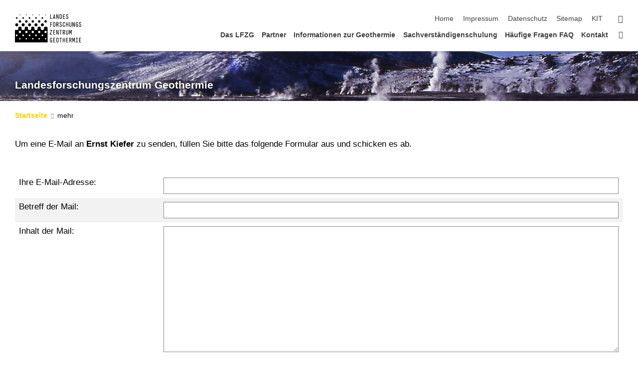

--- FILE ---
content_type: text/html; charset=UTF-8
request_url: https://www.lfzg.de/emailform.php?id=3omO4cbTkt%2BepxxYICsRJi3dvahdQ7fHCcr%2FprHAmcRfjbC3cNaOaBeU%2BVbZT3u9YIpDY1J0LcPmtyW44fBzd%2BpYIwNtUFllUn%2BizxW1byQfDGu0CxEhol7UhIQ7cXx0
body_size: 7839
content:
<!DOCTYPE html>
<html class="no-js" lang="de-de">

    <head><!-- PageID 19 -->        <meta charset="utf-8">
<meta http-equiv="X-UA-Compatible" content="IE=edge">
<meta name="format-detection" content="telephone=no">
<meta name="viewport" content="width=device-width, initial-scale=1.0">
<meta name="theme-color" content="#009682">
<link rel="search" type="application/opensearchdescription+xml" href="https://www.kit.edu/opensearch.xml" title="KIT Search" />

<link rel="stylesheet" href="https://static.scc.kit.edu/fancybox/dist/jquery.fancybox.min.css" />
<link rel="stylesheet" href="https://static.scc.kit.edu/kit-2020/fontawesome/css/all.min.css">

<link rel="stylesheet" type="text/css" href="/31.php" />

<link rel="stylesheet" type="text/css" href="/7.php.css">
            







<link rel="alternate" href="/emailform.php" hreflang="de-DE">
<link rel="alternate" href="/english/emailform.php" hreflang="en-US">
<meta name="author" content="Autor" />
<meta name="DC.Creator" content="Autor" />
<meta name="DC.Date" content="05.06.2012 10:07" />
<meta name="DC.Publisher" content="Autor" />
<meta name="DC.Contributor" content="Autor" />
<meta name="DC.Identifier" content="" />
<meta name="DC.Language" content="de-de" />
<meta name="DC.Relation" content="" />
<meta name="DC.Type" content="Text" />
<meta name="DC.Format" content="text/html" />
<meta name="DC.Coverage" content="KIT" />
<meta name="DC.Rights" content="Alle Rechte liegen beim Autor siehe Impressum" />

    <meta name="description" content="" />
    <meta name="Keywords" content="" />
    <!-- <meta http-equiv="cleartype" content="on" /> -->
    

<meta name="KIT.visibility" content="external" />
<link rel="shortcut icon" type="image/x-icon" href="/img/layout/favicon.ico" />










<script src="https://static.scc.kit.edu/kit-2020/js/legacy-compat.js"></script>
<script src="https://static.scc.kit.edu/kit-2020/js/jquery-3.4.1.min.js"></script>
<script src="https://static.scc.kit.edu/kit-2020/js/main.js"></script>
<script src="https://static.scc.kit.edu/kit-2020/js/kit.js"></script>
<script src="https://static.scc.kit.edu/fancybox/dist/jquery.fancybox.min.js"></script>


    <base target="_top" />
    <script src="/38.js"></script>








 
        
        <script>document.documentElement.classList.remove('no-js');</script>
        <meta name="projguid" content="05B32E6743954CA7A08F9F2860E05AC4" />
        <meta name="pageguid" content="C94AEC77F88A411DA5A9B034BB30B801" />
        <meta name="is_public" content="true" />
                
        
                
                        <meta name="DC.Title" content="LFZG - Email-Formular" /><title>LFZG - Email-Formular</title>        
        
    </head>
    <body  class="oe-page" vocab="http://schema.org/" typeof="WebPage">
        
        

    
    
    
    
    
    
    
    
    
    
    
    
    
    
    
    
    
    
    
    
    
    
    
    
    
    
    
    
    
        <header class="page-header">
            <div class="content-wrap">
            
                <div class="logo"><a href="https://www.lfzg.de" title="Landesforschungszentrum Geothermie"><svg
   xmlns:i="&amp;ns_ai;"
   xmlns:dc="http://purl.org/dc/elements/1.1/"
   xmlns:cc="http://creativecommons.org/ns#"
   xmlns:rdf="http://www.w3.org/1999/02/22-rdf-syntax-ns#"
   xmlns:svg="http://www.w3.org/2000/svg"
   xmlns="http://www.w3.org/2000/svg"
   xmlns:sodipodi="http://sodipodi.sourceforge.net/DTD/sodipodi-0.dtd"
   xmlns:inkscape="http://www.inkscape.org/namespaces/inkscape"
   version="1.1"
   id="Ebene_1"
   x="0px"
   y="0px"
   viewBox="0 0 141.75 59.849996"
   xml:space="preserve"
   sodipodi:docname="logo2.svg"
   width="141.75"
   height="59.849998"
   inkscape:version="0.92.3 (2405546, 2018-03-11)"><metadata
   id="metadata435"><rdf:RDF><cc:Work
       rdf:about=""><dc:format>image/svg+xml</dc:format><dc:type
         rdf:resource="http://purl.org/dc/dcmitype/StillImage" /><dc:title></dc:title></cc:Work></rdf:RDF></metadata><defs
   id="defs433" /><sodipodi:namedview
   pagecolor="#ffffff"
   bordercolor="#666666"
   borderopacity="1"
   objecttolerance="10"
   gridtolerance="10"
   guidetolerance="10"
   inkscape:pageopacity="0"
   inkscape:pageshadow="2"
   inkscape:window-width="1920"
   inkscape:window-height="1027"
   id="namedview431"
   showgrid="false"
   fit-margin-top="0"
   fit-margin-left="0"
   fit-margin-right="0"
   fit-margin-bottom="0"
   inkscape:zoom="1.279724"
   inkscape:cx="90.823991"
   inkscape:cy="30.319985"
   inkscape:window-x="-8"
   inkscape:window-y="-8"
   inkscape:window-maximized="1"
   inkscape:current-layer="Ebene_1" />
    <g
   i:extraneous="self"
   id="g428"
   transform="translate(-350.3,-268.11)">
        <g
   id="g426">
            <g
   id="g354">
                <path
   d="m 355.83,276.16 c 0,0.96 -0.78,1.74 -1.74,1.74 -0.96,0 -1.74,-0.78 -1.74,-1.74 0,-0.96 0.78,-1.74 1.74,-1.74 0.95,0 1.74,0.78 1.74,1.74 z"
   id="path314"
   inkscape:connector-curvature="0" />
                <path
   d="m 357.35,290.58 c 0,1.8 -1.46,3.26 -3.26,3.26 -1.8,0 -3.26,-1.46 -3.26,-3.26 0,-1.8 1.46,-3.26 3.26,-3.26 1.79,0 3.26,1.46 3.26,3.26 z"
   id="path316"
   inkscape:connector-curvature="0" />
                <path
   d="m 361.82,269.56 c 0,0.48 -0.39,0.87 -0.87,0.87 -0.48,0 -0.87,-0.39 -0.87,-0.87 0,-0.48 0.39,-0.87 0.87,-0.87 0.48,0 0.87,0.39 0.87,0.87 z"
   id="path318"
   inkscape:connector-curvature="0" />
                <path
   d="m 363.56,283.37 c 0,1.44 -1.17,2.61 -2.61,2.61 -1.44,0 -2.61,-1.17 -2.61,-2.61 0,-1.44 1.17,-2.61 2.61,-2.61 1.44,0 2.61,1.17 2.61,2.61 z"
   id="path320"
   inkscape:connector-curvature="0" />
                <path
   d="m 375.55,269.56 c 0,0.48 -0.39,0.87 -0.87,0.87 -0.48,0 -0.87,-0.39 -0.87,-0.87 0,-0.48 0.39,-0.87 0.87,-0.87 0.48,0 0.87,0.39 0.87,0.87 z"
   id="path322"
   inkscape:connector-curvature="0" />
                <path
   d="m 377.28,283.37 c 0,1.44 -1.17,2.61 -2.61,2.61 -1.44,0 -2.61,-1.17 -2.61,-2.61 0,-1.44 1.17,-2.61 2.61,-2.61 1.45,0 2.61,1.17 2.61,2.61 z"
   id="path324"
   inkscape:connector-curvature="0" />
                <path
   d="m 369.55,276.16 c 0,0.96 -0.78,1.74 -1.74,1.74 -0.96,0 -1.74,-0.78 -1.74,-1.74 0,-0.96 0.78,-1.74 1.74,-1.74 0.96,0 1.74,0.78 1.74,1.74 z"
   id="path326"
   inkscape:connector-curvature="0" />
                <path
   d="m 371.07,290.58 c 0,1.8 -1.46,3.26 -3.26,3.26 -1.79,0 -3.26,-1.46 -3.26,-3.26 0,-1.8 1.46,-3.26 3.26,-3.26 1.8,0 3.26,1.46 3.26,3.26 z"
   id="path328"
   inkscape:connector-curvature="0" />
                <path
   d="m 389.28,269.56 c 0,0.48 -0.39,0.87 -0.87,0.87 -0.48,0 -0.87,-0.39 -0.87,-0.87 0,-0.48 0.39,-0.87 0.87,-0.87 0.48,0 0.87,0.39 0.87,0.87 z"
   id="path330"
   inkscape:connector-curvature="0" />
                <path
   d="m 391.01,283.37 c 0,1.44 -1.16,2.61 -2.61,2.61 -1.44,0 -2.61,-1.17 -2.61,-2.61 0,-1.44 1.17,-2.61 2.61,-2.61 1.45,0 2.61,1.17 2.61,2.61 z"
   id="path332"
   inkscape:connector-curvature="0" />
                <path
   d="m 383.28,276.16 c 0,0.96 -0.78,1.74 -1.74,1.74 -0.96,0 -1.74,-0.78 -1.74,-1.74 0,-0.96 0.78,-1.74 1.74,-1.74 0.96,0 1.74,0.78 1.74,1.74 z"
   id="path334"
   inkscape:connector-curvature="0" />
                <path
   d="m 384.8,290.58 c 0,1.8 -1.46,3.26 -3.26,3.26 -1.8,0 -3.26,-1.46 -3.26,-3.26 0,-1.8 1.46,-3.26 3.26,-3.26 1.8,0 3.26,1.46 3.26,3.26 z"
   id="path336"
   inkscape:connector-curvature="0" />
                <path
   d="m 403,269.56 c 0,0.48 -0.39,0.87 -0.87,0.87 -0.48,0 -0.87,-0.39 -0.87,-0.87 0,-0.48 0.39,-0.87 0.87,-0.87 0.49,0 0.87,0.39 0.87,0.87 z"
   id="path338"
   inkscape:connector-curvature="0" />
                <path
   d="m 404.74,283.37 c 0,1.44 -1.17,2.61 -2.61,2.61 -1.44,0 -2.61,-1.17 -2.61,-2.61 0,-1.44 1.16,-2.61 2.61,-2.61 1.44,0 2.61,1.17 2.61,2.61 z"
   id="path340"
   inkscape:connector-curvature="0" />
                <path
   d="m 397.01,276.16 c 0,0.96 -0.78,1.74 -1.74,1.74 -0.96,0 -1.74,-0.78 -1.74,-1.74 0,-0.96 0.78,-1.74 1.74,-1.74 0.96,0 1.74,0.78 1.74,1.74 z"
   id="path342"
   inkscape:connector-curvature="0" />
                <path
   d="m 398.53,290.58 c 0,1.8 -1.46,3.26 -3.26,3.26 -1.8,0 -3.26,-1.46 -3.26,-3.26 0,-1.8 1.46,-3.26 3.26,-3.26 1.8,0 3.26,1.46 3.26,3.26 z"
   id="path344"
   inkscape:connector-curvature="0" />
                <path
   d="m 416.74,269.56 c 0,0.48 -0.39,0.87 -0.87,0.87 -0.48,0 -0.87,-0.39 -0.87,-0.87 0,-0.48 0.39,-0.87 0.87,-0.87 0.47,0 0.87,0.39 0.87,0.87 z"
   id="path346"
   inkscape:connector-curvature="0" />
                <path
   d="m 418.47,283.37 c 0,1.44 -1.17,2.61 -2.61,2.61 -1.44,0 -2.61,-1.17 -2.61,-2.61 0,-1.44 1.17,-2.61 2.61,-2.61 1.44,0 2.61,1.17 2.61,2.61 z"
   id="path348"
   inkscape:connector-curvature="0" />
                <path
   d="m 410.74,276.16 c 0,0.96 -0.78,1.74 -1.74,1.74 -0.96,0 -1.74,-0.78 -1.74,-1.74 0,-0.96 0.78,-1.74 1.74,-1.74 0.96,0 1.74,0.78 1.74,1.74 z"
   id="path350"
   inkscape:connector-curvature="0" />
                <path
   d="m 412.26,290.58 c 0,1.8 -1.46,3.26 -3.26,3.26 -1.8,0 -3.26,-1.46 -3.26,-3.26 0,-1.8 1.46,-3.26 3.26,-3.26 1.8,0 3.26,1.46 3.26,3.26 z"
   id="path352"
   inkscape:connector-curvature="0" />
            </g>
            <g
   id="g422">
                <path
   d="m 429.95,277.69 c 0,0.18 -0.17,0.32 -0.33,0.32 h -3.44 c -0.18,0 -0.32,-0.17 -0.32,-0.33 v -9.11 c 0,-0.15 0.14,-0.32 0.32,-0.32 h 0.47 c 0.2,0 0.32,0.17 0.32,0.32 v 8.34 h 2.65 c 0.16,0 0.33,0.13 0.33,0.32 z"
   id="path356"
   inkscape:connector-curvature="0" />
                <path
   d="m 434.83,268.56 1.82,9.13 c 0.04,0.18 -0.06,0.32 -0.26,0.32 h -0.54 c -0.18,0 -0.29,-0.1 -0.33,-0.32 l -0.34,-1.62 h -1.9 l -0.33,1.62 c -0.04,0.22 -0.15,0.32 -0.33,0.32 h -0.54 c -0.19,0 -0.3,-0.14 -0.26,-0.32 l 1.83,-9.13 c 0.04,-0.18 0.13,-0.32 0.32,-0.32 h 0.55 c 0.17,0.01 0.26,0.13 0.31,0.32 z m 0.16,6.41 -0.54,-3.43 -0.19,-1.87 h -0.06 l -0.19,1.87 -0.54,3.43 z"
   id="path358"
   inkscape:connector-curvature="0" />
                <path
   d="m 439.55,269.96 0.22,2.92 v 4.8 c 0,0.16 -0.12,0.33 -0.32,0.33 h -0.47 c -0.18,0 -0.32,-0.15 -0.32,-0.33 v -9.11 c 0,-0.17 0.14,-0.32 0.32,-0.32 h 0.83 c 0.2,0 0.26,0.17 0.32,0.32 l 2.6,7.73 -0.21,-2.78 v -4.94 c 0,-0.16 0.13,-0.33 0.32,-0.33 h 0.47 c 0.18,0 0.32,0.15 0.32,0.33 v 9.11 c 0,0.17 -0.14,0.32 -0.32,0.32 h -0.83 c -0.19,0 -0.27,-0.17 -0.32,-0.32 z"
   id="path360"
   inkscape:connector-curvature="0" />
                <path
   d="m 445.76,268.56 c 0,-0.15 0.14,-0.32 0.32,-0.32 h 2.13 c 2.03,0 2.24,1.41 2.34,2.12 0.25,1.83 0.22,3.61 0.03,5.46 -0.09,0.8 -0.28,2.19 -2.49,2.19 h -2.01 c -0.18,0 -0.32,-0.17 -0.32,-0.33 z m 1.09,8.34 h 1.3 c 1.11,0 1.22,-0.73 1.31,-1.58 0.18,-1.56 0.14,-2.95 -0.03,-4.42 -0.1,-0.83 -0.21,-1.55 -1.3,-1.55 h -1.29 v 7.55 z"
   id="path362"
   inkscape:connector-curvature="0" />
                <path
   d="m 457.32,277.69 c 0,0.18 -0.17,0.32 -0.33,0.32 h -3.64 c -0.18,0 -0.32,-0.17 -0.32,-0.33 v -9.11 c 0,-0.15 0.14,-0.32 0.32,-0.32 h 3.54 c 0.17,0 0.33,0.12 0.33,0.32 v 0.47 c 0,0.18 -0.17,0.32 -0.33,0.32 h -2.75 v 3.05 h 2.37 c 0.16,0 0.33,0.12 0.33,0.32 v 0.47 c 0,0.18 -0.16,0.32 -0.33,0.32 h -2.37 v 3.39 h 2.85 c 0.17,0 0.33,0.13 0.33,0.32 z"
   id="path364"
   inkscape:connector-curvature="0" />
                <path
   d="m 461.89,278.15 c -1.94,0 -2.46,-1.44 -2.46,-2.99 v -0.14 c 0,-0.18 0.13,-0.32 0.32,-0.32 h 0.49 c 0.18,0 0.3,0.14 0.3,0.32 v 0.15 c 0,1.48 0.64,1.87 1.36,1.87 0.8,0 1.37,-0.43 1.37,-1.65 0,-2.03 -3.68,-2.19 -3.68,-5 0,-1.19 0.76,-2.28 2.28,-2.28 1.51,0 2.27,1.09 2.27,2.21 v 0.1 c 0,0.18 -0.14,0.32 -0.33,0.32 h -0.46 c -0.18,0 -0.32,-0.16 -0.32,-0.32 v -0.03 c 0,-0.68 -0.44,-1.18 -1.15,-1.18 -0.87,0 -1.19,0.58 -1.19,1.18 0,1.96 3.68,2.28 3.68,4.92 0,1.9 -0.92,2.84 -2.48,2.84 z"
   id="path366"
   inkscape:connector-curvature="0" />
                <path
   d="m 429.46,289.8 c 0,0.18 -0.17,0.32 -0.33,0.32 h -2.36 v 4.16 c 0,0.16 -0.12,0.33 -0.32,0.33 h -0.47 c -0.18,0 -0.32,-0.17 -0.32,-0.33 v -9.11 c 0,-0.15 0.14,-0.32 0.32,-0.32 h 3.54 c 0.17,0 0.33,0.12 0.33,0.32 v 0.47 c 0,0.18 -0.16,0.32 -0.33,0.32 h -2.75 v 3.05 h 2.36 c 0.17,0 0.33,0.13 0.33,0.32 z"
   id="path368"
   inkscape:connector-curvature="0" />
                <path
   d="m 431.87,292.33 c -0.1,-1.82 -0.1,-3.43 0,-5.23 0.04,-0.81 0.29,-2.39 2.37,-2.39 2.07,0 2.32,1.58 2.36,2.39 0.1,1.8 0.1,3.4 0,5.23 -0.04,0.82 -0.29,2.42 -2.36,2.42 -2.08,0 -2.33,-1.6 -2.37,-2.42 z m 1.09,-4.78 c -0.08,1.51 -0.06,2.82 0,4.34 0.03,0.86 0.22,1.76 1.27,1.76 1.05,0 1.24,-0.9 1.27,-1.76 0.05,-1.52 0.08,-2.83 0,-4.34 -0.04,-0.86 -0.22,-1.73 -1.27,-1.73 -1.05,0 -1.23,0.87 -1.27,1.73 z"
   id="path370"
   inkscape:connector-curvature="0" />
                <path
   d="m 443.69,294.3 c 0.04,0.11 -0.03,0.32 -0.26,0.32 h -0.55 c -0.18,0 -0.29,-0.07 -0.36,-0.32 l -1.31,-4.27 -1.23,0.02 v 4.26 c 0,0.15 -0.12,0.32 -0.32,0.32 h -0.47 c -0.18,0 -0.32,-0.17 -0.32,-0.32 v -9.13 c 0,-0.18 0.16,-0.32 0.32,-0.32 h 1.67 c 1.08,0 1.82,0.12 2.25,0.76 0.3,0.45 0.44,1.04 0.44,1.88 0,1.33 -0.32,1.95 -1.25,2.32 z m -3.71,-5.37 h 0.91 c 0.54,0 0.84,-0.03 1.11,-0.22 0.36,-0.28 0.46,-0.47 0.46,-1.22 0,-0.76 -0.18,-1.16 -0.47,-1.35 -0.28,-0.18 -0.5,-0.17 -2.01,-0.17 z"
   id="path372"
   inkscape:connector-curvature="0" />
                <path
   d="m 448.06,294.75 c -1.94,0 -2.46,-1.44 -2.46,-2.99 v -0.14 c 0,-0.18 0.12,-0.32 0.32,-0.32 h 0.49 c 0.18,0 0.3,0.14 0.3,0.32 v 0.15 c 0,1.48 0.64,1.87 1.36,1.87 0.8,0 1.37,-0.43 1.37,-1.65 0,-2.03 -3.68,-2.18 -3.68,-5 0,-1.19 0.76,-2.28 2.28,-2.28 1.51,0 2.27,1.09 2.27,2.21 v 0.1 c 0,0.18 -0.14,0.32 -0.33,0.32 h -0.46 c -0.18,0 -0.32,-0.16 -0.32,-0.32 V 287 c 0,-0.68 -0.44,-1.18 -1.15,-1.18 -0.87,0 -1.19,0.58 -1.19,1.18 0,1.96 3.68,2.28 3.68,4.92 -0.01,1.89 -0.92,2.83 -2.48,2.83 z"
   id="path374"
   inkscape:connector-curvature="0" />
                <path
   d="m 457.35,287.37 c 0,0.18 -0.12,0.32 -0.32,0.32 h -0.47 c -0.18,0 -0.32,-0.14 -0.32,-0.32 v -0.19 c 0,-0.67 -0.26,-1.36 -1.12,-1.36 -1.1,0 -1.23,0.8 -1.29,1.66 -0.11,1.67 -0.13,2.82 -0.01,4.41 0.06,0.83 0.22,1.76 1.32,1.76 0.93,0 1.22,-0.82 1.22,-1.66 v -0.5 c 0,-0.18 0.12,-0.32 0.32,-0.32 h 0.47 c 0.18,0 0.32,0.14 0.32,0.32 v 0.94 c 0,0.8 -0.4,2.31 -2.39,2.31 -2.03,0 -2.27,-1.63 -2.32,-2.32 -0.15,-1.88 -0.15,-3.47 -0.01,-5.32 0.06,-0.82 0.25,-2.38 2.46,-2.38 1.81,0 2.16,1.47 2.16,2.17 v 0.48 z"
   id="path376"
   inkscape:connector-curvature="0" />
                <path
   d="m 463.49,294.62 c -0.18,0 -0.32,-0.17 -0.32,-0.33 v -4.16 h -2.56 v 4.16 c 0,0.16 -0.13,0.33 -0.32,0.33 h -0.47 c -0.18,0 -0.32,-0.17 -0.32,-0.33 v -9.11 c 0,-0.15 0.14,-0.32 0.32,-0.32 h 0.47 c 0.19,0 0.32,0.17 0.32,0.32 v 3.84 h 2.56 v -3.84 c 0,-0.15 0.14,-0.32 0.32,-0.32 h 0.47 c 0.2,0 0.32,0.17 0.32,0.32 v 9.11 c 0,0.16 -0.12,0.33 -0.32,0.33 z"
   id="path378"
   inkscape:connector-curvature="0" />
                <path
   d="m 467.54,292 c 0,0.83 0.2,1.65 1.29,1.65 1.1,0 1.27,-0.82 1.27,-1.66 v -6.82 c 0,-0.18 0.12,-0.32 0.32,-0.32 h 0.47 c 0.18,0 0.32,0.14 0.32,0.32 v 7.26 c 0,0.8 -0.23,2.32 -2.45,2.32 -2.03,0 -2.32,-1.51 -2.32,-2.2 v -7.38 c 0,-0.18 0.13,-0.32 0.32,-0.32 h 0.47 c 0.18,0 0.32,0.14 0.32,0.32 V 292 Z"
   id="path380"
   inkscape:connector-curvature="0" />
                <path
   d="m 474.14,286.57 0.22,2.92 v 4.8 c 0,0.16 -0.12,0.33 -0.32,0.33 h -0.47 c -0.18,0 -0.32,-0.15 -0.32,-0.33 v -9.11 c 0,-0.17 0.14,-0.32 0.32,-0.32 h 0.83 c 0.19,0 0.26,0.17 0.32,0.32 l 2.6,7.73 -0.21,-2.78 v -4.94 c 0,-0.16 0.12,-0.33 0.32,-0.33 h 0.47 c 0.18,0 0.32,0.15 0.32,0.33 v 9.11 c 0,0.17 -0.14,0.32 -0.32,0.32 h -0.83 c -0.19,0 -0.27,-0.17 -0.32,-0.32 z"
   id="path382"
   inkscape:connector-curvature="0" />
                <path
   d="m 485.13,289.29 v 5 c 0,0.15 -0.14,0.32 -0.32,0.32 h -0.42 c -0.19,0 -0.29,-0.13 -0.3,-0.28 l -0.01,-0.11 c -0.37,0.39 -0.79,0.51 -1.27,0.51 -1.91,0 -2.24,-1.77 -2.3,-2.46 -0.12,-1.65 -0.14,-3.39 0,-5.03 0.08,-1.05 0.33,-2.53 2.31,-2.53 2.1,0 2.25,1.66 2.25,2.3 v 0.18 c 0,0.15 -0.12,0.32 -0.3,0.32 h -0.48 c -0.2,0 -0.32,-0.17 -0.32,-0.32 0,-0.58 0,-1.37 -1.16,-1.37 -1.01,0 -1.13,0.71 -1.21,1.56 -0.12,1.62 -0.1,3.14 0.02,4.66 0.08,1.1 0.47,1.6 1.19,1.6 1.11,0 1.22,-0.95 1.22,-1.8 v -1.49 h -1.2 c -0.16,0 -0.32,-0.14 -0.32,-0.32 v -0.43 c 0,-0.19 0.16,-0.32 0.32,-0.32 h 2.3 z"
   id="path384"
   inkscape:connector-curvature="0" />
                <path
   d="m 489.57,294.75 c -1.94,0 -2.46,-1.44 -2.46,-2.99 v -0.14 c 0,-0.18 0.12,-0.32 0.32,-0.32 h 0.49 c 0.18,0 0.3,0.14 0.3,0.32 v 0.15 c 0,1.48 0.64,1.87 1.36,1.87 0.8,0 1.37,-0.43 1.37,-1.65 0,-2.03 -3.68,-2.18 -3.68,-5 0,-1.19 0.76,-2.28 2.28,-2.28 1.51,0 2.27,1.09 2.27,2.21 v 0.1 c 0,0.18 -0.14,0.32 -0.33,0.32 h -0.46 c -0.18,0 -0.32,-0.16 -0.32,-0.32 V 287 c 0,-0.68 -0.44,-1.18 -1.15,-1.18 -0.87,0 -1.19,0.58 -1.19,1.18 0,1.96 3.68,2.28 3.68,4.92 -0.01,1.89 -0.92,2.83 -2.48,2.83 z"
   id="path386"
   inkscape:connector-curvature="0" />
                <path
   d="m 425.25,311.22 c -0.24,0 -0.32,-0.21 -0.32,-0.35 v -0.66 c 0,-0.13 0.12,-0.41 0.19,-0.57 l 3.14,-7.08 h -2.92 c -0.16,0 -0.33,-0.14 -0.33,-0.32 v -0.47 c 0,-0.19 0.17,-0.32 0.33,-0.32 h 3.79 c 0.18,0 0.32,0.17 0.32,0.32 v 0.73 c 0,0.12 -0.04,0.21 -0.09,0.3 l -3.23,7.3 h 3.22 c 0.16,0 0.33,0.13 0.33,0.32 v 0.47 c 0,0.18 -0.17,0.32 -0.33,0.32 h -4.1 z"
   id="path388"
   inkscape:connector-curvature="0" />
                <path
   d="m 436.57,310.9 c 0,0.18 -0.17,0.32 -0.33,0.32 h -3.64 c -0.18,0 -0.32,-0.17 -0.32,-0.33 v -9.11 c 0,-0.15 0.14,-0.32 0.32,-0.32 h 3.54 c 0.17,0 0.33,0.12 0.33,0.32 v 0.47 c 0,0.18 -0.17,0.32 -0.33,0.32 h -2.75 v 3.05 h 2.37 c 0.16,0 0.33,0.12 0.33,0.32 v 0.47 c 0,0.18 -0.16,0.32 -0.33,0.32 h -2.37 v 3.39 h 2.85 c 0.17,0 0.33,0.13 0.33,0.32 z"
   id="path390"
   inkscape:connector-curvature="0" />
                <path
   d="m 439.55,303.17 0.22,2.92 v 4.8 c 0,0.16 -0.12,0.33 -0.32,0.33 h -0.47 c -0.18,0 -0.32,-0.15 -0.32,-0.33 v -9.11 c 0,-0.17 0.14,-0.32 0.32,-0.32 h 0.83 c 0.2,0 0.26,0.17 0.32,0.32 l 2.6,7.73 -0.21,-2.78 v -4.94 c 0,-0.16 0.13,-0.33 0.32,-0.33 h 0.47 c 0.18,0 0.32,0.15 0.32,0.33 v 9.11 c 0,0.17 -0.14,0.32 -0.32,0.32 h -0.83 c -0.19,0 -0.27,-0.17 -0.32,-0.32 z"
   id="path392"
   inkscape:connector-curvature="0" />
                <path
   d="m 450.52,302.25 c 0,0.18 -0.17,0.32 -0.33,0.32 h -1.56 v 8.33 c 0,0.16 -0.12,0.33 -0.32,0.33 h -0.47 c -0.18,0 -0.32,-0.17 -0.32,-0.33 v -8.33 h -1.59 c -0.15,0 -0.32,-0.14 -0.32,-0.32 v -0.47 c 0,-0.19 0.17,-0.32 0.32,-0.32 h 4.26 c 0.17,0 0.33,0.12 0.33,0.32 z"
   id="path394"
   inkscape:connector-curvature="0" />
                <path
   d="m 457.53,310.9 c 0.04,0.11 -0.03,0.32 -0.26,0.32 h -0.55 c -0.18,0 -0.29,-0.07 -0.36,-0.32 l -1.31,-4.27 -1.23,0.01 v 4.26 c 0,0.15 -0.12,0.32 -0.32,0.32 h -0.47 c -0.18,0 -0.32,-0.17 -0.32,-0.32 v -9.13 c 0,-0.18 0.16,-0.32 0.32,-0.32 h 1.67 c 1.08,0 1.82,0.12 2.25,0.76 0.3,0.46 0.45,1.04 0.45,1.88 0,1.33 -0.32,1.95 -1.25,2.32 z m -3.72,-5.36 h 0.91 c 0.54,0 0.84,-0.03 1.11,-0.22 0.36,-0.28 0.45,-0.47 0.45,-1.22 0,-0.76 -0.18,-1.16 -0.47,-1.35 -0.28,-0.18 -0.5,-0.17 -2.01,-0.17 v 2.96 z"
   id="path396"
   inkscape:connector-curvature="0" />
                <path
   d="m 460.62,308.61 c 0,0.83 0.19,1.65 1.29,1.65 1.11,0 1.27,-0.81 1.27,-1.66 v -6.82 c 0,-0.18 0.12,-0.32 0.32,-0.32 h 0.47 c 0.18,0 0.32,0.14 0.32,0.32 v 7.26 c 0,0.8 -0.23,2.32 -2.45,2.32 -2.03,0 -2.32,-1.51 -2.32,-2.2 v -7.38 c 0,-0.18 0.12,-0.32 0.32,-0.32 h 0.47 c 0.18,0 0.32,0.14 0.32,0.32 v 6.83 z"
   id="path398"
   inkscape:connector-curvature="0" />
                <path
   d="m 467.17,303.03 h -0.05 l 0.16,4.27 v 3.58 c 0,0.16 -0.12,0.33 -0.32,0.33 h -0.46 c -0.19,0 -0.33,-0.17 -0.33,-0.33 v -9.11 c 0,-0.15 0.14,-0.32 0.33,-0.32 h 0.87 c 0.21,0 0.28,0.12 0.32,0.32 l 0.84,3.42 0.26,1.52 h 0.06 l 0.26,-1.52 0.84,-3.43 c 0.04,-0.18 0.15,-0.3 0.32,-0.3 h 0.89 c 0.19,0 0.32,0.17 0.32,0.32 v 9.11 c 0,0.16 -0.13,0.33 -0.32,0.33 h -0.47 c -0.17,0 -0.32,-0.17 -0.32,-0.33 v -3.58 l 0.17,-4.27 h -0.06 l -1.11,5.06 c -0.04,0.22 -0.12,0.33 -0.32,0.33 h -0.47 c -0.16,0 -0.26,-0.14 -0.32,-0.33 z"
   id="path400"
   inkscape:connector-curvature="0" />
                <path
   d="m 429.79,322.5 v 5 c 0,0.15 -0.14,0.32 -0.32,0.32 h -0.42 c -0.19,0 -0.29,-0.12 -0.3,-0.28 l -0.01,-0.11 c -0.37,0.39 -0.79,0.51 -1.27,0.51 -1.91,0 -2.24,-1.77 -2.3,-2.46 -0.12,-1.65 -0.14,-3.39 0,-5.03 0.08,-1.05 0.33,-2.53 2.31,-2.53 2.1,0 2.25,1.66 2.25,2.3 v 0.18 c 0,0.15 -0.12,0.32 -0.3,0.32 h -0.48 c -0.2,0 -0.32,-0.17 -0.32,-0.32 0,-0.58 0,-1.37 -1.16,-1.37 -1.01,0 -1.13,0.71 -1.2,1.56 -0.12,1.62 -0.1,3.14 0.01,4.66 0.08,1.11 0.47,1.61 1.19,1.61 1.11,0 1.22,-0.95 1.22,-1.8 v -1.49 h -1.2 c -0.15,0 -0.32,-0.14 -0.32,-0.32 v -0.43 c 0,-0.19 0.16,-0.32 0.32,-0.32 z"
   id="path402"
   inkscape:connector-curvature="0" />
                <path
   d="m 436.57,327.51 c 0,0.18 -0.17,0.32 -0.33,0.32 h -3.64 c -0.18,0 -0.32,-0.17 -0.32,-0.33 v -9.11 c 0,-0.15 0.14,-0.32 0.32,-0.32 h 3.54 c 0.17,0 0.33,0.12 0.33,0.32 v 0.47 c 0,0.18 -0.17,0.32 -0.33,0.32 h -2.75 v 3.05 h 2.37 c 0.16,0 0.33,0.12 0.33,0.32 v 0.47 c 0,0.18 -0.16,0.32 -0.33,0.32 h -2.37 v 3.38 h 2.85 c 0.17,0 0.33,0.13 0.33,0.32 z"
   id="path404"
   inkscape:connector-curvature="0" />
                <path
   d="m 438.78,325.54 c -0.1,-1.83 -0.1,-3.43 0,-5.23 0.04,-0.81 0.29,-2.39 2.37,-2.39 2.08,0 2.32,1.58 2.36,2.39 0.1,1.8 0.1,3.4 0,5.23 -0.04,0.81 -0.29,2.42 -2.36,2.42 -2.07,0 -2.32,-1.6 -2.37,-2.42 z m 1.1,-4.78 c -0.08,1.51 -0.06,2.82 0,4.34 0.03,0.86 0.22,1.76 1.27,1.76 1.05,0 1.24,-0.9 1.27,-1.76 0.05,-1.52 0.08,-2.83 0,-4.34 -0.04,-0.86 -0.22,-1.73 -1.27,-1.73 -1.05,0 -1.23,0.87 -1.27,1.73 z"
   id="path406"
   inkscape:connector-curvature="0" />
                <path
   d="m 450.52,318.85 c 0,0.18 -0.17,0.32 -0.33,0.32 h -1.56 v 8.33 c 0,0.16 -0.12,0.33 -0.32,0.33 h -0.47 c -0.18,0 -0.32,-0.17 -0.32,-0.33 v -8.33 h -1.59 c -0.15,0 -0.32,-0.14 -0.32,-0.32 v -0.47 c 0,-0.2 0.17,-0.32 0.32,-0.32 h 4.26 c 0.17,0 0.33,0.12 0.33,0.32 z"
   id="path408"
   inkscape:connector-curvature="0" />
                <path
   d="m 456.58,327.82 c -0.18,0 -0.32,-0.17 -0.32,-0.33 v -4.16 h -2.56 v 4.16 c 0,0.16 -0.12,0.33 -0.32,0.33 h -0.47 c -0.18,0 -0.32,-0.17 -0.32,-0.33 v -9.11 c 0,-0.15 0.14,-0.32 0.32,-0.32 h 0.47 c 0.19,0 0.32,0.17 0.32,0.32 v 3.84 h 2.56 v -3.84 c 0,-0.15 0.14,-0.32 0.32,-0.32 h 0.47 c 0.2,0 0.32,0.17 0.32,0.32 v 9.11 c 0,0.16 -0.12,0.33 -0.32,0.33 z"
   id="path410"
   inkscape:connector-curvature="0" />
                <path
   d="m 464.24,327.51 c 0,0.18 -0.17,0.32 -0.33,0.32 h -3.64 c -0.18,0 -0.32,-0.17 -0.32,-0.33 v -9.11 c 0,-0.15 0.14,-0.32 0.32,-0.32 h 3.54 c 0.17,0 0.33,0.12 0.33,0.32 v 0.47 c 0,0.18 -0.17,0.32 -0.33,0.32 h -2.75 v 3.05 h 2.37 c 0.16,0 0.33,0.12 0.33,0.32 v 0.47 c 0,0.18 -0.16,0.32 -0.33,0.32 h -2.37 v 3.38 h 2.85 c 0.17,0 0.33,0.13 0.33,0.32 z"
   id="path412"
   inkscape:connector-curvature="0" />
                <path
   d="m 471.37,327.51 c 0.04,0.11 -0.03,0.32 -0.26,0.32 h -0.55 c -0.18,0 -0.29,-0.07 -0.36,-0.32 l -1.31,-4.27 -1.23,0.01 v 4.26 c 0,0.15 -0.12,0.32 -0.32,0.32 h -0.47 c -0.18,0 -0.32,-0.17 -0.32,-0.32 v -9.13 c 0,-0.18 0.16,-0.32 0.32,-0.32 h 1.67 c 1.08,0 1.83,0.12 2.25,0.76 0.3,0.45 0.44,1.04 0.44,1.88 0,1.33 -0.32,1.95 -1.25,2.32 z m -3.72,-5.37 h 0.91 c 0.54,0 0.84,-0.03 1.11,-0.22 0.36,-0.28 0.46,-0.47 0.46,-1.22 0,-0.76 -0.18,-1.16 -0.47,-1.36 -0.28,-0.18 -0.5,-0.17 -2.01,-0.17 z"
   id="path414"
   inkscape:connector-curvature="0" />
                <path
   d="m 474.09,319.64 h -0.06 l 0.17,4.27 v 3.58 c 0,0.16 -0.13,0.33 -0.32,0.33 h -0.46 c -0.2,0 -0.33,-0.17 -0.33,-0.33 v -9.11 c 0,-0.15 0.14,-0.32 0.33,-0.32 h 0.87 c 0.21,0 0.28,0.12 0.32,0.32 l 0.84,3.42 0.26,1.52 h 0.06 l 0.26,-1.52 0.84,-3.43 c 0.04,-0.18 0.15,-0.3 0.32,-0.3 h 0.88 c 0.19,0 0.32,0.17 0.32,0.32 v 9.11 c 0,0.16 -0.13,0.33 -0.32,0.33 h -0.47 c -0.17,0 -0.32,-0.17 -0.32,-0.33 v -3.58 l 0.17,-4.27 h -0.06 l -1.11,5.06 c -0.04,0.22 -0.13,0.33 -0.32,0.33 h -0.47 c -0.16,0 -0.26,-0.14 -0.32,-0.33 z"
   id="path416"
   inkscape:connector-curvature="0" />
                <path
   d="m 480.49,318.38 c 0,-0.18 0.16,-0.32 0.33,-0.32 h 3.68 c 0.15,0 0.32,0.14 0.32,0.32 v 0.47 c 0,0.19 -0.17,0.32 -0.32,0.32 h -1.29 v 7.55 h 1.29 c 0.15,0 0.32,0.14 0.32,0.32 v 0.47 c 0,0.19 -0.17,0.32 -0.32,0.32 h -3.68 c -0.17,0 -0.33,-0.12 -0.33,-0.32 v -0.47 c 0,-0.18 0.16,-0.32 0.33,-0.32 h 1.29 v -7.55 h -1.29 c -0.17,0 -0.33,-0.13 -0.33,-0.32 z"
   id="path418"
   inkscape:connector-curvature="0" />
                <path
   d="m 491.92,327.51 c 0,0.18 -0.17,0.32 -0.33,0.32 h -3.64 c -0.18,0 -0.32,-0.17 -0.32,-0.33 v -9.11 c 0,-0.15 0.14,-0.32 0.32,-0.32 h 3.54 c 0.17,0 0.33,0.12 0.33,0.32 v 0.47 c 0,0.18 -0.17,0.32 -0.33,0.32 h -2.75 v 3.05 h 2.37 c 0.16,0 0.33,0.12 0.33,0.32 v 0.47 c 0,0.18 -0.16,0.32 -0.33,0.32 h -2.37 v 3.38 h 2.85 c 0.17,0 0.33,0.13 0.33,0.32 z"
   id="path420"
   inkscape:connector-curvature="0" />
            </g>
            <path
   d="m 417.54,294.62 h -2.65 c -1.51,0 -2.46,0.94 -2.46,2.45 V 299 c 0,1.51 -0.94,2.46 -2.45,2.46 h -1.96 c -1.51,0 -2.45,-0.94 -2.45,-2.46 v -1.94 c 0,-1.51 -0.94,-2.45 -2.46,-2.45 h -1.96 c -1.51,0 -2.45,0.94 -2.45,2.45 V 299 c 0,1.51 -0.94,2.46 -2.45,2.46 h -1.96 c -1.51,0 -2.46,-0.94 -2.46,-2.46 v -1.97 c 0,-1.51 -0.94,-2.45 -2.45,-2.45 h -1.96 c -1.51,0 -2.45,0.94 -2.45,2.45 V 299 c 0,1.51 -0.94,2.46 -2.46,2.46 h -1.96 c -1.51,0 -2.45,-0.94 -2.45,-2.46 v -1.97 c 0,-1.51 -0.94,-2.45 -2.45,-2.45 h -1.96 c -1.51,0 -2.45,0.94 -2.45,2.45 V 299 c 0,1.51 -0.94,2.46 -2.45,2.46 h -1.96 c -1.51,0 -2.45,-0.94 -2.45,-2.46 v -1.97 c 0,-1.51 -0.94,-2.45 -2.46,-2.45 h -1.96 c -1.51,0 -2.45,0.94 -2.45,2.45 V 299 c 0,1.51 -0.94,2.46 -2.45,2.46 h -4.76 v 26.39 h 69.68 v -30.79 c 0.01,-1.5 -0.94,-2.44 -2.44,-2.44 z m -63.45,20.03 c -1.01,0 -1.83,-0.82 -1.83,-1.83 0,-1.01 0.82,-1.83 1.83,-1.83 1.01,0 1.83,0.82 1.83,1.83 -0.01,1.02 -0.83,1.83 -1.83,1.83 z m 6.86,6.91 c -0.84,0 -1.52,-0.68 -1.52,-1.52 0,-0.84 0.68,-1.52 1.52,-1.52 0.84,0 1.52,0.68 1.52,1.52 0,0.84 -0.68,1.52 -1.52,1.52 z m 0,-13.5 c -1.35,0 -2.45,-1.1 -2.45,-2.45 0,-1.35 1.1,-2.45 2.45,-2.45 1.35,0 2.45,1.1 2.45,2.45 0,1.36 -1.1,2.45 -2.45,2.45 z m 6.86,6.59 c -1.01,0 -1.83,-0.82 -1.83,-1.83 0,-1.01 0.82,-1.83 1.83,-1.83 1.01,0 1.83,0.82 1.83,1.83 0,1.02 -0.82,1.83 -1.83,1.83 z m 6.87,6.91 c -0.84,0 -1.52,-0.68 -1.52,-1.52 0,-0.84 0.68,-1.52 1.52,-1.52 0.84,0 1.52,0.68 1.52,1.52 0,0.84 -0.68,1.52 -1.52,1.52 z m 0,-13.5 c -1.35,0 -2.45,-1.1 -2.45,-2.45 0,-1.35 1.1,-2.45 2.45,-2.45 1.35,0 2.45,1.1 2.45,2.45 0,1.36 -1.1,2.45 -2.45,2.45 z m 6.86,6.59 c -1.01,0 -1.83,-0.82 -1.83,-1.83 0,-1.01 0.82,-1.83 1.83,-1.83 1.01,0 1.83,0.82 1.83,1.83 0,1.02 -0.82,1.83 -1.83,1.83 z m 6.87,6.91 c -0.84,0 -1.52,-0.68 -1.52,-1.52 0,-0.84 0.68,-1.52 1.52,-1.52 0.84,0 1.52,0.68 1.52,1.52 0,0.84 -0.68,1.52 -1.52,1.52 z m 0,-13.5 c -1.35,0 -2.45,-1.1 -2.45,-2.45 0,-1.35 1.1,-2.45 2.45,-2.45 1.35,0 2.45,1.1 2.45,2.45 -0.01,1.36 -1.1,2.45 -2.45,2.45 z m 6.86,6.59 c -1.01,0 -1.83,-0.82 -1.83,-1.83 0,-1.01 0.82,-1.83 1.83,-1.83 1.01,0 1.83,0.82 1.83,1.83 0,1.02 -0.82,1.83 -1.83,1.83 z m 6.87,6.91 c -0.84,0 -1.52,-0.68 -1.52,-1.52 0,-0.84 0.68,-1.52 1.52,-1.52 0.84,0 1.52,0.68 1.52,1.52 0,0.84 -0.69,1.52 -1.52,1.52 z m 0,-13.5 c -1.35,0 -2.45,-1.1 -2.45,-2.45 0,-1.35 1.1,-2.45 2.45,-2.45 1.35,0 2.45,1.1 2.45,2.45 0,1.36 -1.1,2.45 -2.45,2.45 z m 6.86,6.59 c -1.01,0 -1.83,-0.82 -1.83,-1.83 0,-1.01 0.82,-1.83 1.83,-1.83 1.01,0 1.83,0.82 1.83,1.83 0,1.02 -0.82,1.83 -1.83,1.83 z m 6.87,6.91 c -0.84,0 -1.52,-0.68 -1.52,-1.52 0,-0.84 0.68,-1.52 1.52,-1.52 0.84,0 1.52,0.68 1.52,1.52 0,0.84 -0.68,1.52 -1.52,1.52 z m 0,-13.5 c -1.35,0 -2.45,-1.1 -2.45,-2.45 0,-1.35 1.1,-2.45 2.45,-2.45 1.35,0 2.45,1.1 2.45,2.45 -0.01,1.36 -1.1,2.45 -2.45,2.45 z"
   id="path424"
   inkscape:connector-curvature="0" />
        </g>
    </g>
</svg></a></div>
            
            
                <div class="navigation">
                    <button class="burger"><svg class="burger-icon" xmlns="http://www.w3.org/2000/svg" xmlns:xlink="http://www.w3.org/1999/xlink" x="0px" y="0px" viewBox="0 0 300 274.5" width="300px" height="274.5px">
    <rect class="burger-top" y="214.4" width="300" height="60.1"/>
    <rect class="burger-middle" y="107.2" width="300" height="60.1"/>
    <rect class="burger-bottom" y="0" width="300" height="60.1"/>
</svg></button>
                    <a id="logo_oe_name" href="/index.php">Landes&shy;forschungs&shy;zentrum Geothermie</a>
                    <div class="navigation-meta">
                        <ul class="navigation-meta-links">
                            <li aria-label="Navigation überspringen"><a href="#main_content" class="skip_navigation" tabindex="1" accesskey="2">Navigation überspringen</a></li>

                            <li><a accesskey="1" title="Startseite" href="/index.php">Home</a></li>

<li><a accesskey="8" href="/impressum.php">Impressum</a></li>

<li><a href="/datenschutz.php">Datenschutz</a></li>

<li><a accesskey="3" href="/sitemap.php">Sitemap</a></li>

<li><a href="http://www.kit.edu">KIT</a></li>

                            
                        </ul>
                        <div class="navigation-language" style="display:none"><ul></ul></div>                        <div class="navigation-search">
                            <div class="search-form">
                                <form action="https://www.lfzg.de/search.php">
                                    <input id="meta_search_input" type="search" name="searchquery" placeholder="suchen" aria-label="suchen" size="1" required="required"/>
                                    <input name="local_search" type="hidden" value="true">                                    <button><span>suchen</span></button>
                                </form>
                            </div><a id="meta_search_label" role="switch" aria-checked="false" class="search-trigger" title="suchen" href="#"><span>suchen</span></a>
                        </div>
                                            </div>
                    <nav class="navigation-main">
                        <ul class="navigation-l1"><li class=""><a href="/24.php">Das LFZG</a></li><li class=""><a href="/62.php">Partner</a></li><li class=""><a href="/63.php">Informationen zur Geothermie</a></li><li class=""><a href="/335.php">Sachverständigenschulung</a></li><li class=""><a href="/125.php">Häufige Fragen FAQ</a></li><li class=""><a href="/21.php">Kontakt</a></li><li class="home"><a href="/index.php" title="Startseite"><span>Startseite</span></a></li></ul>                    </nav>
                    <ul class="side-widgets">
                        <li class="meta"><a accesskey="1" title="Startseite" href="/index.php">Home</a></li>

<li class="meta"><a accesskey="8" href="/impressum.php">Impressum</a></li>

<li class="meta"><a href="/datenschutz.php">Datenschutz</a></li>

<li class="meta"><a accesskey="3" href="/sitemap.php">Sitemap</a></li>

<li class="meta"><a href="http://www.kit.edu">KIT</a></li>

                                                <li class="search">
                            <a id="side_widget_search_label" title="suchen"><span>suchen</span></a>
                            <div class="search-form">
                                <form action="https://www.lfzg.de/search.php">
                                    <input id="side_widget_search_input" type="search" name="searchquery" placeholder="suchen" aria-label="suchen" size="1" required="required"/>
                                    <input name="local_search" type="hidden" value="true">                                    <button><span>suchen</span></button>
                                </form>
                            </div>
                        </li>
                                                <li>
                            <a href="https://www.kit.edu/campusplan/?ids=50.40" target="_blank" title="Campusplan"><span class="svg-icon"><svg xmlns="http://www.w3.org/2000/svg" xmlns:xlink="http://www.w3.org/1999/xlink" x="0px" y="0px"
     viewBox="0 0 300 300" width="300px" height="300px">
<title>Campusplan</title>
<path d="M299.8,284.5l-18.7-123c-1-6.6-6.8-11.5-13.5-11.5h-70.6c15.6-28.2,29.2-57.5,29.2-75c0-41.4-34.1-75-76.1-75
    S73.9,33.6,73.9,75c0,17.5,13.5,46.8,29.2,75H32.5c-6.8,0-12.6,4.9-13.6,11.5l-18.7,123c-1.1,7.4,4,14.2,11.5,15.4
    c0.7,0.1,1.3,0.1,2,0.1h272.6c7.6,0,13.7-6,13.7-13.5C300,285.8,299.9,285.2,299.8,284.5z M150,30c25.2,0,45.7,20.1,45.7,45
    s-20.4,45-45.7,45s-45.7-20.1-45.7-45S124.8,30,150,30z M273.9,215.2l-47.4-16.4l22.1-33.8h17.7L273.9,215.2z M239.5,165l-20.3,31.3
    L178,182.1c3.4-5.4,6.8-11.2,10.3-17.1H239.5z M150,225c0,0,8.5-12.1,19.8-29.8l40.8,14.1l-31.4,48.1l-93.5-59.2l36.5-15.4
    C137.3,206.9,150,225,150,225z M45.5,165h66.1c0.9,1.6,1.9,3.2,2.8,4.7l-87,36.8l4.6-30C33,169.9,38.8,165,45.5,165L45.5,165z
     M17.8,269.5l6.2-40.8l85.6,56.3H31.4c-7.6,0-13.7-6-13.7-13.5C17.7,270.8,17.7,270.2,17.8,269.5z M268.6,285H137.1L36.5,218.9
    l40.9-17.3l104.2,66l36.5-55.9l58.4,20.1l5.7,37.6c1.1,7.4-4,14.2-11.5,15.3C270,284.9,269.3,285,268.6,285z"/>
</svg></span><span class="title">Campusplan</span></a>
                        </li>
                                            </ul>





<!-- 



Landes&shy;forschungs&shy;zentrum Geothermie

/index.php

 -->







                </div>
            </div>
        </header>


















        <!-- Mittlere Spalte: start -->
        <main>
                                <section class="stage stage-small" role="banner"><img src="/img/layout/LFZG/Kopie%20von%20Kopfbild%20ganz%20flach_%2072dpi.jpg" alt="" loading="lazy" width="1920" height="140" />                <div class="content-wrap"><a href="/index.php" title="Landesforschungszentrum Geothermie">Landes&shy;forschungs&shy;zentrum Geothermie</a></div>
            </section>
                        <section class="breadcrumbs" style="display:none" role="navigation" aria-label="Breadcrumb">
                <h2 style="display:none; visibility:hidden">&nbsp;</h2>
                <div class="content-wrap">
                    <ul vocab="http://schema.org/" typeof="BreadcrumbList"><li property="itemListElement" typeof="ListItem"><a href="/index.php" property="item" typeof="WebPage"><span property="name">Startseite</span></a><meta property="position" content="1"/></li></ul>                </div>
            </section>
            <section class="breadcrumbs-big" role="navigation" aria-label="Breadcrumb"><h2 style="display:none; visibility:hidden">&nbsp;</h2><ul class="content-wrap"><li class="list"><a href="/index.php">Startseite<span class="caret"></span><span class="more"></span></a><ul><li><a href="/24.php">Das LFZG</a></li><li><a href="/62.php">Partner</a></li><li><a href="/63.php">Informationen zur Geothermie</a></li><li><a href="/335.php">Sachverständigenschulung</a></li><li><a href="/125.php">Häufige Fragen FAQ</a></li><li><a href="/21.php">Kontakt</a></li></ul></li></ul></section>            <div class="side-widgets-trigger"></div>
                    <section class="content-wrap" role="main" id="main_content" tabindex="-1">
                <div class="content">
                    




                    <!-- CONTENT-AREA START -->
                    
                                        
                    
                    
                    <!-- SCRIPT [start] --><!-- [20] Script-Code -->
<div data-selectorid="20" class="KIT_section text full" id="div_20" >


        

	Um eine E-Mail an <b>Ernst Kiefer</b> zu senden, füllen Sie bitte das folgende Formular aus und schicken es ab.<br/><br/>
	<form name="emailform" method="post" action="https://www.lfzg.de/emailform.php?id=3omO4cbTkt%2BepxxYICsRJi3dvahdQ7fHCcr%2FprHAmcRfjbC3cNaOaBeU%2BVbZT3u9YIpDY1J0LcPmtyW44fBzd%2BpYIwNtUFllUn%2BizxW1byQfDGu0CxEhol7UhIQ7cXx0">
		<table border="0" cellpadding="0" cellspacing="0">
			<input type="hidden" name="id" value="">
			<tr class="where_is_it">
				<td>
					<label id="label_mail" for="label_mail" class="where_is_it">Ihre E-Mail-Adresse:</label>
				</td>
				<td>
					<input type="text" id="mail" name="mail" class="where_is_it">
				</td>
			</tr>
			<tr>
				<td>
					<label id="label_mail_sender" for="mail_sender1769306147">Ihre E-Mail-Adresse:</label>
				</td>
				<td>
					<input type="text" id="mail_sender1769306147" name="mail_sender1769306147" size="50" maxlength="255" value="">
				</td>
			</tr>
			<tr>
				<td>
					<label id="label_subject" for="subject1769301925">Betreff der Mail:</label>
				</td>
				<td>
					<input type="text" id="subject1769301925" name="subject1769301925" size="50" maxlength="255" value="">
				</td>
			</tr>
			<tr>
				<td valign="top">
					<label id="label_message" for="message1769302733">Inhalt der Mail:</label>
				</td>
				<td>
					<textarea id="message1769302733" name="message1769302733" rows="12" cols="50"></textarea>
				</td>
			</tr>
			<tr>
				<td valign="top">
					<label id="label_aufgabe" for="aufgabe1769301379">Wie viel ist 7+9:</label>
				</td>
				<td>
					<input type="text" id="aufgabe1769301379" name="aufgabe1769301379" size="50" maxlength="255" value="">
				</td>
			</tr>
			<tr>
				<td></td>
				<td><input type="submit" class="button-ok" value=" Mail abschicken " name="submit"></td>
			</tr>
		</table>
	</form>
	<script type="text/javascript">
		document.getElementById('mail_sender').focus();
	</script>                    
</div><!-- [20] Script-Code --><!-- SCRIPT [end] -->
 
                                        <!-- CONTENT-AREA END -->
                </div>
            </section>
        </main>
        <!-- Mittlere Spalte: end -->
        <button class="to-top-button" aria-label="zum Seitenanfang"></button>
        
        
        
        
        
        

        
        
        
        
        
        
        
        <footer class="page-footer">
            <div class="content-wrap">
                <div class="column full">


<!-- INFO-AREA START -->


<!-- INFO-AREA END -->
                    <span class="header_copyright">Bildnachweis Titelbild: Ernst Kiefer, LFZG</span>                        <span class="last_change">letzte Änderung:
                        05.06.2012</span>
                    

                </div>
            </div>
            <div class="footer-meta-navigation">
                <div class="content-wrap">
                    <span class="copyright">KIT – Die Universität in der Helmholtz-Gemeinschaft</span>
                    <ul>
                        <li><a accesskey="1" title="Startseite" href="/index.php">Home</a></li>

<li><a accesskey="8" href="/impressum.php">Impressum</a></li>

<li><a href="/datenschutz.php">Datenschutz</a></li>

<li><a accesskey="3" href="/sitemap.php">Sitemap</a></li>

<li><a href="http://www.kit.edu">KIT</a></li>

                        
                    </ul>
                </div>
            </div>
        </footer>
    <script>
    noSpam();
    if (typeof(disable_faq) != 'boolean') {
        collapseFAQ();
    }

</script>

        
    </body>
    </html>


--- FILE ---
content_type: text/css;charset=UTF-8
request_url: https://www.lfzg.de/31.php
body_size: -119
content:

/*  */
/* 
*/
@media (min-width: 1025px) {
    .page-header .logo {
        width: 11rem !important;
    }
}
@media (max-width: 1024px) {
    .page-header .logo svg, .page-header.scrolled .logo svg {
        height: 100% !important;
    }
}

.page-header.scrolled .logo svg {
    height: 100% !important;
}
.page-header #logo_oe_name {
    white-space: break-spaces !important;
}
header .logo a:after {
    display: none !important;
}

.text .h1:not(.underline):after, .text .h2:not(.underline):after, .text .h3:not(.underline):after, .text .h4:not(.underline):after, .text .h5:not(.underline):after, .text .h6:not(.underline):after, .text h1:not(.underline):after, .text h2:not(.underline):after, .text h3:not(.underline):after, .text h4:not(.underline):after, .text h5:not(.underline):after, .text h6:not(.underline):after {
    transform: none !important;
    transition: none !important;
    opacity: 1 !important;
}
/*  */